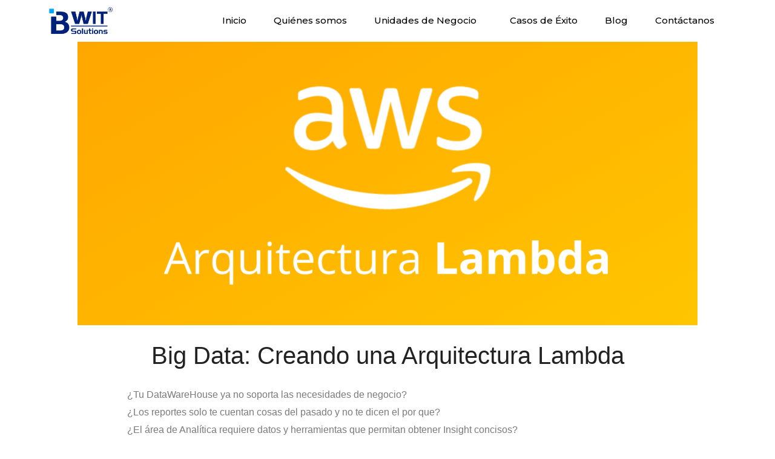

--- FILE ---
content_type: text/css
request_url: https://bwit.pe/wp-content/uploads/elementor/css/post-93.css?ver=1759286515
body_size: 1003
content:
.elementor-93 .elementor-element.elementor-element-137a7be > .elementor-container > .elementor-column > .elementor-widget-wrap{align-content:center;align-items:center;}.elementor-93 .elementor-element.elementor-element-137a7be:not(.elementor-motion-effects-element-type-background), .elementor-93 .elementor-element.elementor-element-137a7be > .elementor-motion-effects-container > .elementor-motion-effects-layer{background-color:#FFFFFF;}.elementor-93 .elementor-element.elementor-element-137a7be{transition:background 0.3s, border 0.3s, border-radius 0.3s, box-shadow 0.3s;}.elementor-93 .elementor-element.elementor-element-137a7be > .elementor-background-overlay{transition:background 0.3s, border-radius 0.3s, opacity 0.3s;}.elementor-widget-theme-site-logo .widget-image-caption{color:var( --e-global-color-text );font-family:var( --e-global-typography-text-font-family ), Sans-serif;font-weight:var( --e-global-typography-text-font-weight );}.elementor-widget-nav-menu .elementor-nav-menu .elementor-item{font-family:var( --e-global-typography-primary-font-family ), Sans-serif;font-weight:var( --e-global-typography-primary-font-weight );}.elementor-widget-nav-menu .elementor-nav-menu--main .elementor-item{color:var( --e-global-color-text );fill:var( --e-global-color-text );}.elementor-widget-nav-menu .elementor-nav-menu--main .elementor-item:hover,
					.elementor-widget-nav-menu .elementor-nav-menu--main .elementor-item.elementor-item-active,
					.elementor-widget-nav-menu .elementor-nav-menu--main .elementor-item.highlighted,
					.elementor-widget-nav-menu .elementor-nav-menu--main .elementor-item:focus{color:var( --e-global-color-accent );fill:var( --e-global-color-accent );}.elementor-widget-nav-menu .elementor-nav-menu--main:not(.e--pointer-framed) .elementor-item:before,
					.elementor-widget-nav-menu .elementor-nav-menu--main:not(.e--pointer-framed) .elementor-item:after{background-color:var( --e-global-color-accent );}.elementor-widget-nav-menu .e--pointer-framed .elementor-item:before,
					.elementor-widget-nav-menu .e--pointer-framed .elementor-item:after{border-color:var( --e-global-color-accent );}.elementor-widget-nav-menu{--e-nav-menu-divider-color:var( --e-global-color-text );}.elementor-widget-nav-menu .elementor-nav-menu--dropdown .elementor-item, .elementor-widget-nav-menu .elementor-nav-menu--dropdown  .elementor-sub-item{font-family:var( --e-global-typography-accent-font-family ), Sans-serif;font-weight:var( --e-global-typography-accent-font-weight );}.elementor-93 .elementor-element.elementor-element-e37e77e .elementor-menu-toggle{margin-left:auto;background-color:#FFFFFF;}.elementor-93 .elementor-element.elementor-element-e37e77e .elementor-nav-menu .elementor-item{font-family:"Montserrat", Sans-serif;font-size:15px;font-weight:500;}.elementor-93 .elementor-element.elementor-element-e37e77e .elementor-nav-menu--main .elementor-item{color:#000000;fill:#000000;padding-left:20px;padding-right:20px;}.elementor-93 .elementor-element.elementor-element-e37e77e .elementor-nav-menu--main .elementor-item:hover,
					.elementor-93 .elementor-element.elementor-element-e37e77e .elementor-nav-menu--main .elementor-item.elementor-item-active,
					.elementor-93 .elementor-element.elementor-element-e37e77e .elementor-nav-menu--main .elementor-item.highlighted,
					.elementor-93 .elementor-element.elementor-element-e37e77e .elementor-nav-menu--main .elementor-item:focus{color:#042474;fill:#042474;}.elementor-93 .elementor-element.elementor-element-e37e77e .elementor-nav-menu--main .elementor-item.elementor-item-active{color:#042474;}.elementor-93 .elementor-element.elementor-element-e37e77e{--e-nav-menu-horizontal-menu-item-margin:calc( 5px / 2 );--nav-menu-icon-size:20px;}.elementor-93 .elementor-element.elementor-element-e37e77e .elementor-nav-menu--main:not(.elementor-nav-menu--layout-horizontal) .elementor-nav-menu > li:not(:last-child){margin-bottom:5px;}.elementor-93 .elementor-element.elementor-element-e37e77e .elementor-nav-menu--dropdown a, .elementor-93 .elementor-element.elementor-element-e37e77e .elementor-menu-toggle{color:#000000;}.elementor-93 .elementor-element.elementor-element-e37e77e .elementor-nav-menu--dropdown{background-color:#FFFFFF;}.elementor-93 .elementor-element.elementor-element-e37e77e .elementor-nav-menu--dropdown a:hover,
					.elementor-93 .elementor-element.elementor-element-e37e77e .elementor-nav-menu--dropdown a.elementor-item-active,
					.elementor-93 .elementor-element.elementor-element-e37e77e .elementor-nav-menu--dropdown a.highlighted,
					.elementor-93 .elementor-element.elementor-element-e37e77e .elementor-menu-toggle:hover{color:#042474;}.elementor-93 .elementor-element.elementor-element-e37e77e .elementor-nav-menu--dropdown a:hover,
					.elementor-93 .elementor-element.elementor-element-e37e77e .elementor-nav-menu--dropdown a.elementor-item-active,
					.elementor-93 .elementor-element.elementor-element-e37e77e .elementor-nav-menu--dropdown a.highlighted{background-color:#FFFFFF;}.elementor-93 .elementor-element.elementor-element-e37e77e .elementor-nav-menu--dropdown a.elementor-item-active{color:#042474;}.elementor-93 .elementor-element.elementor-element-e37e77e .elementor-nav-menu--dropdown .elementor-item, .elementor-93 .elementor-element.elementor-element-e37e77e .elementor-nav-menu--dropdown  .elementor-sub-item{font-family:"Montserrat", Sans-serif;font-size:13px;}.elementor-93 .elementor-element.elementor-element-e37e77e div.elementor-menu-toggle{color:#042474;}.elementor-93 .elementor-element.elementor-element-e37e77e div.elementor-menu-toggle svg{fill:#042474;}.elementor-93 .elementor-element.elementor-element-e37e77e div.elementor-menu-toggle:hover{color:#042474;}.elementor-93 .elementor-element.elementor-element-e37e77e div.elementor-menu-toggle:hover svg{fill:#042474;}.elementor-theme-builder-content-area{height:400px;}.elementor-location-header:before, .elementor-location-footer:before{content:"";display:table;clear:both;}@media(max-width:1024px){.elementor-93 .elementor-element.elementor-element-e37e77e .elementor-nav-menu .elementor-item{font-size:14px;}.elementor-93 .elementor-element.elementor-element-e37e77e{--e-nav-menu-horizontal-menu-item-margin:calc( 0px / 2 );}.elementor-93 .elementor-element.elementor-element-e37e77e .elementor-nav-menu--main:not(.elementor-nav-menu--layout-horizontal) .elementor-nav-menu > li:not(:last-child){margin-bottom:0px;}}@media(min-width:768px){.elementor-93 .elementor-element.elementor-element-284b880{width:11.132%;}.elementor-93 .elementor-element.elementor-element-a8f6a8b{width:88.868%;}}@media(max-width:767px){.elementor-93 .elementor-element.elementor-element-284b880{width:30%;}.elementor-93 .elementor-element.elementor-element-a8f6a8b{width:70%;}.elementor-93 .elementor-element.elementor-element-e37e77e .elementor-nav-menu--dropdown a{padding-top:9px;padding-bottom:9px;}}

--- FILE ---
content_type: text/css
request_url: https://bwit.pe/wp-content/uploads/elementor/css/post-1199.css?ver=1759286515
body_size: 1842
content:
.elementor-1199 .elementor-element.elementor-element-c89907e:not(.elementor-motion-effects-element-type-background), .elementor-1199 .elementor-element.elementor-element-c89907e > .elementor-motion-effects-container > .elementor-motion-effects-layer{background-color:#042474;}.elementor-1199 .elementor-element.elementor-element-c89907e{transition:background 0.3s, border 0.3s, border-radius 0.3s, box-shadow 0.3s;padding:40px 0px 20px 0px;}.elementor-1199 .elementor-element.elementor-element-c89907e > .elementor-background-overlay{transition:background 0.3s, border-radius 0.3s, opacity 0.3s;}.elementor-1199 .elementor-element.elementor-element-24e7b4f0.elementor-column > .elementor-widget-wrap{justify-content:center;}.elementor-widget-image .widget-image-caption{color:var( --e-global-color-text );font-family:var( --e-global-typography-text-font-family ), Sans-serif;font-weight:var( --e-global-typography-text-font-weight );}.elementor-1199 .elementor-element.elementor-element-5a77874{text-align:center;}.elementor-1199 .elementor-element.elementor-element-5a77874 img{width:150px;}.elementor-1199 .elementor-element.elementor-element-2e682085{--grid-template-columns:repeat(0, auto);text-align:center;padding:0px 0px 0px 0px;--icon-size:15px;--grid-column-gap:9px;--grid-row-gap:0px;}.elementor-1199 .elementor-element.elementor-element-2e682085 .elementor-social-icon{background-color:rgba(255,255,255,0.21);--icon-padding:0.6em;}.elementor-1199 .elementor-element.elementor-element-2e682085 .elementor-social-icon i{color:#ffffff;}.elementor-1199 .elementor-element.elementor-element-2e682085 .elementor-social-icon svg{fill:#ffffff;}.elementor-1199 .elementor-element.elementor-element-2e682085 .elementor-social-icon:hover i{color:#FFFFFF;}.elementor-1199 .elementor-element.elementor-element-2e682085 .elementor-social-icon:hover svg{fill:#FFFFFF;}.elementor-bc-flex-widget .elementor-1199 .elementor-element.elementor-element-44f2302d.elementor-column .elementor-widget-wrap{align-items:flex-start;}.elementor-1199 .elementor-element.elementor-element-44f2302d.elementor-column.elementor-element[data-element_type="column"] > .elementor-widget-wrap.elementor-element-populated{align-content:flex-start;align-items:flex-start;}.elementor-widget-heading .elementor-heading-title{font-family:var( --e-global-typography-primary-font-family ), Sans-serif;font-weight:var( --e-global-typography-primary-font-weight );color:var( --e-global-color-primary );}.elementor-1199 .elementor-element.elementor-element-26258bb6{text-align:left;}.elementor-1199 .elementor-element.elementor-element-26258bb6 .elementor-heading-title{font-size:18px;font-weight:500;color:#ffffff;}.elementor-widget-icon-list .elementor-icon-list-item:not(:last-child):after{border-color:var( --e-global-color-text );}.elementor-widget-icon-list .elementor-icon-list-icon i{color:var( --e-global-color-primary );}.elementor-widget-icon-list .elementor-icon-list-icon svg{fill:var( --e-global-color-primary );}.elementor-widget-icon-list .elementor-icon-list-item > .elementor-icon-list-text, .elementor-widget-icon-list .elementor-icon-list-item > a{font-family:var( --e-global-typography-text-font-family ), Sans-serif;font-weight:var( --e-global-typography-text-font-weight );}.elementor-widget-icon-list .elementor-icon-list-text{color:var( --e-global-color-secondary );}.elementor-1199 .elementor-element.elementor-element-32e3801f .elementor-icon-list-items:not(.elementor-inline-items) .elementor-icon-list-item:not(:last-child){padding-bottom:calc(5px/2);}.elementor-1199 .elementor-element.elementor-element-32e3801f .elementor-icon-list-items:not(.elementor-inline-items) .elementor-icon-list-item:not(:first-child){margin-top:calc(5px/2);}.elementor-1199 .elementor-element.elementor-element-32e3801f .elementor-icon-list-items.elementor-inline-items .elementor-icon-list-item{margin-right:calc(5px/2);margin-left:calc(5px/2);}.elementor-1199 .elementor-element.elementor-element-32e3801f .elementor-icon-list-items.elementor-inline-items{margin-right:calc(-5px/2);margin-left:calc(-5px/2);}body.rtl .elementor-1199 .elementor-element.elementor-element-32e3801f .elementor-icon-list-items.elementor-inline-items .elementor-icon-list-item:after{left:calc(-5px/2);}body:not(.rtl) .elementor-1199 .elementor-element.elementor-element-32e3801f .elementor-icon-list-items.elementor-inline-items .elementor-icon-list-item:after{right:calc(-5px/2);}.elementor-1199 .elementor-element.elementor-element-32e3801f .elementor-icon-list-icon i{transition:color 0.3s;}.elementor-1199 .elementor-element.elementor-element-32e3801f .elementor-icon-list-icon svg{transition:fill 0.3s;}.elementor-1199 .elementor-element.elementor-element-32e3801f{--e-icon-list-icon-size:0px;--icon-vertical-offset:0px;}.elementor-1199 .elementor-element.elementor-element-32e3801f .elementor-icon-list-icon{padding-right:0px;}.elementor-1199 .elementor-element.elementor-element-32e3801f .elementor-icon-list-item > .elementor-icon-list-text, .elementor-1199 .elementor-element.elementor-element-32e3801f .elementor-icon-list-item > a{font-size:14px;font-weight:300;}.elementor-1199 .elementor-element.elementor-element-32e3801f .elementor-icon-list-text{color:#FFFFFF;transition:color 0.3s;}.elementor-1199 .elementor-element.elementor-element-32e3801f .elementor-icon-list-item:hover .elementor-icon-list-text{color:#00A3FF;}.elementor-bc-flex-widget .elementor-1199 .elementor-element.elementor-element-33a1af84.elementor-column .elementor-widget-wrap{align-items:flex-start;}.elementor-1199 .elementor-element.elementor-element-33a1af84.elementor-column.elementor-element[data-element_type="column"] > .elementor-widget-wrap.elementor-element-populated{align-content:flex-start;align-items:flex-start;}.elementor-1199 .elementor-element.elementor-element-2f86c3bb{text-align:left;}.elementor-1199 .elementor-element.elementor-element-2f86c3bb .elementor-heading-title{font-size:18px;font-weight:500;color:#ffffff;}.elementor-1199 .elementor-element.elementor-element-3a8bdf15 .elementor-icon-list-items:not(.elementor-inline-items) .elementor-icon-list-item:not(:last-child){padding-bottom:calc(5px/2);}.elementor-1199 .elementor-element.elementor-element-3a8bdf15 .elementor-icon-list-items:not(.elementor-inline-items) .elementor-icon-list-item:not(:first-child){margin-top:calc(5px/2);}.elementor-1199 .elementor-element.elementor-element-3a8bdf15 .elementor-icon-list-items.elementor-inline-items .elementor-icon-list-item{margin-right:calc(5px/2);margin-left:calc(5px/2);}.elementor-1199 .elementor-element.elementor-element-3a8bdf15 .elementor-icon-list-items.elementor-inline-items{margin-right:calc(-5px/2);margin-left:calc(-5px/2);}body.rtl .elementor-1199 .elementor-element.elementor-element-3a8bdf15 .elementor-icon-list-items.elementor-inline-items .elementor-icon-list-item:after{left:calc(-5px/2);}body:not(.rtl) .elementor-1199 .elementor-element.elementor-element-3a8bdf15 .elementor-icon-list-items.elementor-inline-items .elementor-icon-list-item:after{right:calc(-5px/2);}.elementor-1199 .elementor-element.elementor-element-3a8bdf15 .elementor-icon-list-icon i{transition:color 0.3s;}.elementor-1199 .elementor-element.elementor-element-3a8bdf15 .elementor-icon-list-icon svg{transition:fill 0.3s;}.elementor-1199 .elementor-element.elementor-element-3a8bdf15{--e-icon-list-icon-size:0px;--icon-vertical-offset:0px;}.elementor-1199 .elementor-element.elementor-element-3a8bdf15 .elementor-icon-list-icon{padding-right:0px;}.elementor-1199 .elementor-element.elementor-element-3a8bdf15 .elementor-icon-list-item > .elementor-icon-list-text, .elementor-1199 .elementor-element.elementor-element-3a8bdf15 .elementor-icon-list-item > a{font-size:14px;font-weight:300;}.elementor-1199 .elementor-element.elementor-element-3a8bdf15 .elementor-icon-list-text{color:#FFFFFF;transition:color 0.3s;}.elementor-1199 .elementor-element.elementor-element-3a8bdf15 .elementor-icon-list-item:hover .elementor-icon-list-text{color:#00A3FF;}.elementor-bc-flex-widget .elementor-1199 .elementor-element.elementor-element-196393f.elementor-column .elementor-widget-wrap{align-items:flex-start;}.elementor-1199 .elementor-element.elementor-element-196393f.elementor-column.elementor-element[data-element_type="column"] > .elementor-widget-wrap.elementor-element-populated{align-content:flex-start;align-items:flex-start;}.elementor-1199 .elementor-element.elementor-element-1f7e173{text-align:left;}.elementor-1199 .elementor-element.elementor-element-1f7e173 .elementor-heading-title{font-size:18px;font-weight:500;color:#ffffff;}.elementor-1199 .elementor-element.elementor-element-85f5b30 .elementor-icon-list-items:not(.elementor-inline-items) .elementor-icon-list-item:not(:last-child){padding-bottom:calc(5px/2);}.elementor-1199 .elementor-element.elementor-element-85f5b30 .elementor-icon-list-items:not(.elementor-inline-items) .elementor-icon-list-item:not(:first-child){margin-top:calc(5px/2);}.elementor-1199 .elementor-element.elementor-element-85f5b30 .elementor-icon-list-items.elementor-inline-items .elementor-icon-list-item{margin-right:calc(5px/2);margin-left:calc(5px/2);}.elementor-1199 .elementor-element.elementor-element-85f5b30 .elementor-icon-list-items.elementor-inline-items{margin-right:calc(-5px/2);margin-left:calc(-5px/2);}body.rtl .elementor-1199 .elementor-element.elementor-element-85f5b30 .elementor-icon-list-items.elementor-inline-items .elementor-icon-list-item:after{left:calc(-5px/2);}body:not(.rtl) .elementor-1199 .elementor-element.elementor-element-85f5b30 .elementor-icon-list-items.elementor-inline-items .elementor-icon-list-item:after{right:calc(-5px/2);}.elementor-1199 .elementor-element.elementor-element-85f5b30 .elementor-icon-list-icon i{color:#00A3FF;transition:color 0.3s;}.elementor-1199 .elementor-element.elementor-element-85f5b30 .elementor-icon-list-icon svg{fill:#00A3FF;transition:fill 0.3s;}.elementor-1199 .elementor-element.elementor-element-85f5b30 .elementor-icon-list-item:hover .elementor-icon-list-icon i{color:#00A3FF;}.elementor-1199 .elementor-element.elementor-element-85f5b30 .elementor-icon-list-item:hover .elementor-icon-list-icon svg{fill:#00A3FF;}.elementor-1199 .elementor-element.elementor-element-85f5b30 .elementor-icon-list-icon{padding-right:0px;}.elementor-1199 .elementor-element.elementor-element-85f5b30{--icon-vertical-offset:0px;}.elementor-1199 .elementor-element.elementor-element-85f5b30 .elementor-icon-list-item > .elementor-icon-list-text, .elementor-1199 .elementor-element.elementor-element-85f5b30 .elementor-icon-list-item > a{font-size:14px;font-weight:300;}.elementor-1199 .elementor-element.elementor-element-85f5b30 .elementor-icon-list-text{color:#FFFFFF;transition:color 0.3s;}.elementor-1199 .elementor-element.elementor-element-85f5b30 .elementor-icon-list-item:hover .elementor-icon-list-text{color:#00A3FF;}.elementor-1199 .elementor-element.elementor-element-f3a2e30 > .elementor-container > .elementor-column > .elementor-widget-wrap{align-content:center;align-items:center;}.elementor-1199 .elementor-element.elementor-element-f3a2e30:not(.elementor-motion-effects-element-type-background), .elementor-1199 .elementor-element.elementor-element-f3a2e30 > .elementor-motion-effects-container > .elementor-motion-effects-layer{background-color:#042474;}.elementor-1199 .elementor-element.elementor-element-f3a2e30{transition:background 0.3s, border 0.3s, border-radius 0.3s, box-shadow 0.3s;padding:20px 0px 20px 0px;}.elementor-1199 .elementor-element.elementor-element-f3a2e30 > .elementor-background-overlay{transition:background 0.3s, border-radius 0.3s, opacity 0.3s;}.elementor-1199 .elementor-element.elementor-element-5ed0a15{text-align:center;}.elementor-1199 .elementor-element.elementor-element-5ed0a15 .elementor-heading-title{font-size:14px;font-weight:300;color:#FFFFFF;}.elementor-1199 .elementor-element.elementor-element-53d93dfb > .elementor-container > .elementor-column > .elementor-widget-wrap{align-content:center;align-items:center;}.elementor-1199 .elementor-element.elementor-element-53d93dfb:not(.elementor-motion-effects-element-type-background), .elementor-1199 .elementor-element.elementor-element-53d93dfb > .elementor-motion-effects-container > .elementor-motion-effects-layer{background-color:#001c38;}.elementor-1199 .elementor-element.elementor-element-53d93dfb > .elementor-container{min-height:50px;}.elementor-1199 .elementor-element.elementor-element-53d93dfb{border-style:solid;border-width:1px 0px 0px 0px;border-color:rgba(255,255,255,0.19);transition:background 0.3s, border 0.3s, border-radius 0.3s, box-shadow 0.3s;}.elementor-1199 .elementor-element.elementor-element-53d93dfb > .elementor-background-overlay{transition:background 0.3s, border-radius 0.3s, opacity 0.3s;}.elementor-1199 .elementor-element.elementor-element-76695076{text-align:left;}.elementor-1199 .elementor-element.elementor-element-76695076 .elementor-heading-title{font-size:12px;font-weight:300;color:#FFFFFF;}.elementor-1199 .elementor-element.elementor-element-71e084a7{text-align:right;}.elementor-1199 .elementor-element.elementor-element-71e084a7 .elementor-heading-title{font-size:12px;font-weight:300;color:#FFFFFF;}.elementor-theme-builder-content-area{height:400px;}.elementor-location-header:before, .elementor-location-footer:before{content:"";display:table;clear:both;}@media(max-width:1024px){.elementor-1199 .elementor-element.elementor-element-c89907e{padding:50px 20px 30px 20px;}.elementor-1199 .elementor-element.elementor-element-2e682085{--icon-size:12px;}.elementor-1199 .elementor-element.elementor-element-26258bb6{text-align:left;}.elementor-1199 .elementor-element.elementor-element-32e3801f .elementor-icon-list-item > .elementor-icon-list-text, .elementor-1199 .elementor-element.elementor-element-32e3801f .elementor-icon-list-item > a{font-size:13px;}.elementor-1199 .elementor-element.elementor-element-2f86c3bb{text-align:left;}.elementor-1199 .elementor-element.elementor-element-3a8bdf15 .elementor-icon-list-item > .elementor-icon-list-text, .elementor-1199 .elementor-element.elementor-element-3a8bdf15 .elementor-icon-list-item > a{font-size:13px;}.elementor-1199 .elementor-element.elementor-element-1f7e173{text-align:left;}.elementor-1199 .elementor-element.elementor-element-85f5b30 .elementor-icon-list-item > .elementor-icon-list-text, .elementor-1199 .elementor-element.elementor-element-85f5b30 .elementor-icon-list-item > a{font-size:13px;}.elementor-1199 .elementor-element.elementor-element-f3a2e30{padding:0px 20px 20px 20px;}.elementor-1199 .elementor-element.elementor-element-53d93dfb{padding:10px 20px 10px 20px;}}@media(max-width:767px){.elementor-1199 .elementor-element.elementor-element-c89907e{padding:35px 20px 35px 20px;}.elementor-1199 .elementor-element.elementor-element-24e7b4f0{width:100%;}.elementor-1199 .elementor-element.elementor-element-24e7b4f0 > .elementor-element-populated{margin:10px 0px 30px 0px;--e-column-margin-right:0px;--e-column-margin-left:0px;padding:0px 0px 0px 0px;}.elementor-1199 .elementor-element.elementor-element-5a77874 img{width:150px;}.elementor-1199 .elementor-element.elementor-element-2e682085{text-align:center;--icon-size:20px;}.elementor-1199 .elementor-element.elementor-element-44f2302d{width:100%;}.elementor-1199 .elementor-element.elementor-element-44f2302d > .elementor-element-populated{padding:10px 0px 10px 0px;}.elementor-1199 .elementor-element.elementor-element-26258bb6{text-align:center;}.elementor-1199 .elementor-element.elementor-element-32e3801f .elementor-icon-list-item > .elementor-icon-list-text, .elementor-1199 .elementor-element.elementor-element-32e3801f .elementor-icon-list-item > a{font-size:13px;}.elementor-1199 .elementor-element.elementor-element-33a1af84{width:100%;}.elementor-1199 .elementor-element.elementor-element-33a1af84 > .elementor-element-populated{padding:20px 0px 10px 0px;}.elementor-1199 .elementor-element.elementor-element-2f86c3bb{text-align:center;}.elementor-1199 .elementor-element.elementor-element-3a8bdf15 .elementor-icon-list-item > .elementor-icon-list-text, .elementor-1199 .elementor-element.elementor-element-3a8bdf15 .elementor-icon-list-item > a{font-size:13px;}.elementor-1199 .elementor-element.elementor-element-196393f{width:100%;}.elementor-1199 .elementor-element.elementor-element-196393f > .elementor-element-populated{padding:20px 0px 0px 0px;}.elementor-1199 .elementor-element.elementor-element-1f7e173{text-align:center;}.elementor-1199 .elementor-element.elementor-element-85f5b30 .elementor-icon-list-item > .elementor-icon-list-text, .elementor-1199 .elementor-element.elementor-element-85f5b30 .elementor-icon-list-item > a{font-size:13px;}.elementor-1199 .elementor-element.elementor-element-f3a2e30{padding:0px 0px 10px 0px;}.elementor-1199 .elementor-element.elementor-element-5ed0a15{text-align:center;}.elementor-1199 .elementor-element.elementor-element-53d93dfb{padding:20px 10px 10px 10px;}.elementor-1199 .elementor-element.elementor-element-53893af6 > .elementor-element-populated{margin:0px 0px 0px 0px;--e-column-margin-right:0px;--e-column-margin-left:0px;padding:0px 0px 0px 0px;}.elementor-1199 .elementor-element.elementor-element-76695076{margin:0px 0px calc(var(--kit-widget-spacing, 0px) + 10px) 0px;text-align:center;}.elementor-1199 .elementor-element.elementor-element-71e084a7{text-align:center;}}@media(min-width:768px){.elementor-1199 .elementor-element.elementor-element-24e7b4f0{width:30.74%;}.elementor-1199 .elementor-element.elementor-element-44f2302d{width:19.116%;}.elementor-1199 .elementor-element.elementor-element-33a1af84{width:25.144%;}.elementor-1199 .elementor-element.elementor-element-196393f{width:25%;}}@media(max-width:1024px) and (min-width:768px){.elementor-1199 .elementor-element.elementor-element-24e7b4f0{width:22%;}.elementor-1199 .elementor-element.elementor-element-44f2302d{width:19%;}.elementor-1199 .elementor-element.elementor-element-33a1af84{width:28%;}.elementor-1199 .elementor-element.elementor-element-196393f{width:31%;}.elementor-1199 .elementor-element.elementor-element-0d559ba{width:100%;}.elementor-1199 .elementor-element.elementor-element-53893af6{width:60%;}.elementor-1199 .elementor-element.elementor-element-74b3caa3{width:40%;}}

--- FILE ---
content_type: text/css
request_url: https://bwit.pe/wp-content/uploads/elementor/css/post-760.css?ver=1759286515
body_size: 1122
content:
.elementor-bc-flex-widget .elementor-760 .elementor-element.elementor-element-f3acd95.elementor-column .elementor-widget-wrap{align-items:center;}.elementor-760 .elementor-element.elementor-element-f3acd95.elementor-column.elementor-element[data-element_type="column"] > .elementor-widget-wrap.elementor-element-populated{align-content:center;align-items:center;}.elementor-760 .elementor-element.elementor-element-f3acd95.elementor-column > .elementor-widget-wrap{justify-content:space-around;}.elementor-760 .elementor-element.elementor-element-f3acd95 > .elementor-element-populated{padding:0px 0px 0px 0px;}.elementor-widget-theme-post-featured-image .widget-image-caption{color:var( --e-global-color-text );font-family:var( --e-global-typography-text-font-family ), Sans-serif;font-weight:var( --e-global-typography-text-font-weight );}.elementor-760 .elementor-element.elementor-element-a2230f6 > .elementor-container{max-width:900px;}.elementor-760 .elementor-element.elementor-element-a2230f6{padding:20px 0px 0px 0px;}.elementor-widget-theme-post-title .elementor-heading-title{font-family:var( --e-global-typography-primary-font-family ), Sans-serif;font-weight:var( --e-global-typography-primary-font-weight );color:var( --e-global-color-primary );}.elementor-760 .elementor-element.elementor-element-5111b0e{text-align:center;}.elementor-760 .elementor-element.elementor-element-5111b0e .elementor-heading-title{font-family:"Helvetica", Sans-serif;font-size:40px;font-weight:400;color:#222222;}.elementor-760 .elementor-element.elementor-element-904042d > .elementor-container{max-width:900px;}.elementor-widget-theme-post-content{color:var( --e-global-color-text );font-family:var( --e-global-typography-text-font-family ), Sans-serif;font-weight:var( --e-global-typography-text-font-weight );}.elementor-760 .elementor-element.elementor-element-ca9dbd3{margin:0px 0px calc(var(--kit-widget-spacing, 0px) + -20px) 0px;}.elementor-760 .elementor-element.elementor-element-745d764 > .elementor-container > .elementor-column > .elementor-widget-wrap{align-content:center;align-items:center;}.elementor-bc-flex-widget .elementor-760 .elementor-element.elementor-element-9b426ff.elementor-column .elementor-widget-wrap{align-items:center;}.elementor-760 .elementor-element.elementor-element-9b426ff.elementor-column.elementor-element[data-element_type="column"] > .elementor-widget-wrap.elementor-element-populated{align-content:center;align-items:center;}.elementor-760 .elementor-element.elementor-element-9b426ff.elementor-column > .elementor-widget-wrap{justify-content:center;}.elementor-widget-post-info .elementor-icon-list-item:not(:last-child):after{border-color:var( --e-global-color-text );}.elementor-widget-post-info .elementor-icon-list-icon i{color:var( --e-global-color-primary );}.elementor-widget-post-info .elementor-icon-list-icon svg{fill:var( --e-global-color-primary );}.elementor-widget-post-info .elementor-icon-list-text, .elementor-widget-post-info .elementor-icon-list-text a{color:var( --e-global-color-secondary );}.elementor-widget-post-info .elementor-icon-list-item{font-family:var( --e-global-typography-text-font-family ), Sans-serif;font-weight:var( --e-global-typography-text-font-weight );}.elementor-760 .elementor-element.elementor-element-b49dd4e .elementor-icon-list-item:not(:last-child):after{content:"";border-color:#ddd;}.elementor-760 .elementor-element.elementor-element-b49dd4e .elementor-icon-list-items:not(.elementor-inline-items) .elementor-icon-list-item:not(:last-child):after{border-top-style:solid;}.elementor-760 .elementor-element.elementor-element-b49dd4e .elementor-icon-list-items.elementor-inline-items .elementor-icon-list-item:not(:last-child):after{border-left-style:solid;}.elementor-760 .elementor-element.elementor-element-b49dd4e .elementor-icon-list-icon{width:40px;}.elementor-760 .elementor-element.elementor-element-b49dd4e .elementor-icon-list-icon i{font-size:40px;}.elementor-760 .elementor-element.elementor-element-b49dd4e .elementor-icon-list-icon svg{--e-icon-list-icon-size:40px;}.elementor-760 .elementor-element.elementor-element-b49dd4e .elementor-icon-list-item{font-family:"Helvetica", Sans-serif;font-size:16px;}.elementor-bc-flex-widget .elementor-760 .elementor-element.elementor-element-eaeb46b.elementor-column .elementor-widget-wrap{align-items:center;}.elementor-760 .elementor-element.elementor-element-eaeb46b.elementor-column.elementor-element[data-element_type="column"] > .elementor-widget-wrap.elementor-element-populated{align-content:center;align-items:center;}.elementor-760 .elementor-element.elementor-element-eaeb46b.elementor-column > .elementor-widget-wrap{justify-content:center;}.elementor-760 .elementor-element.elementor-element-7b25c7d .elementor-icon-list-item:not(:last-child):after{content:"";border-color:#ddd;}.elementor-760 .elementor-element.elementor-element-7b25c7d .elementor-icon-list-items:not(.elementor-inline-items) .elementor-icon-list-item:not(:last-child):after{border-top-style:solid;}.elementor-760 .elementor-element.elementor-element-7b25c7d .elementor-icon-list-items.elementor-inline-items .elementor-icon-list-item:not(:last-child):after{border-left-style:solid;}.elementor-760 .elementor-element.elementor-element-7b25c7d .elementor-icon-list-icon{width:40px;}.elementor-760 .elementor-element.elementor-element-7b25c7d .elementor-icon-list-icon i{font-size:40px;}.elementor-760 .elementor-element.elementor-element-7b25c7d .elementor-icon-list-icon svg{--e-icon-list-icon-size:40px;}.elementor-760 .elementor-element.elementor-element-7b25c7d .elementor-icon-list-item{font-family:"Helvetica", Sans-serif;font-size:16px;}.elementor-widget-text-editor{color:var( --e-global-color-text );font-family:var( --e-global-typography-text-font-family ), Sans-serif;font-weight:var( --e-global-typography-text-font-weight );}.elementor-widget-text-editor.elementor-drop-cap-view-stacked .elementor-drop-cap{background-color:var( --e-global-color-primary );}.elementor-widget-text-editor.elementor-drop-cap-view-framed .elementor-drop-cap, .elementor-widget-text-editor.elementor-drop-cap-view-default .elementor-drop-cap{color:var( --e-global-color-primary );border-color:var( --e-global-color-primary );}.elementor-760 .elementor-element.elementor-element-59d2a77{margin:0px 0px calc(var(--kit-widget-spacing, 0px) + -25px) 0px;font-family:"Helvetica", Sans-serif;font-size:16px;}.elementor-760 .elementor-element.elementor-element-ee6a28c{--alignment:right;--grid-side-margin:10px;--grid-column-gap:10px;--grid-row-gap:10px;--grid-bottom-margin:10px;}.elementor-760 .elementor-element.elementor-element-ee6a28c .elementor-share-btn{font-size:calc(0.95px * 10);}.elementor-760 .elementor-element.elementor-element-ff6825e > .elementor-container{max-width:900px;}.elementor-760 .elementor-element.elementor-element-ff6825e{padding:0px 0px 40px 0px;}@media(max-width:1024px){.elementor-760 .elementor-element.elementor-element-59d2a77{text-align:right;}.elementor-760 .elementor-element.elementor-element-ee6a28c{--alignment:left;} .elementor-760 .elementor-element.elementor-element-ee6a28c{--grid-side-margin:10px;--grid-column-gap:10px;--grid-row-gap:10px;--grid-bottom-margin:10px;}}@media(min-width:768px){.elementor-760 .elementor-element.elementor-element-9b426ff{width:11.25%;}.elementor-760 .elementor-element.elementor-element-eaeb46b{width:44.659%;}.elementor-760 .elementor-element.elementor-element-5d85f9a{width:10.341%;}.elementor-760 .elementor-element.elementor-element-cb52c19{width:33.75%;}}@media(max-width:1024px) and (min-width:768px){.elementor-760 .elementor-element.elementor-element-9b426ff{width:50%;}.elementor-760 .elementor-element.elementor-element-eaeb46b{width:50%;}.elementor-760 .elementor-element.elementor-element-5d85f9a{width:40%;}.elementor-760 .elementor-element.elementor-element-cb52c19{width:50%;}}@media(max-width:767px){.elementor-760 .elementor-element.elementor-element-94a733f{padding:0px 0px 0px 0px;}.elementor-760 .elementor-element.elementor-element-f3acd95 > .elementor-element-populated{padding:0px 0px 0px 0px;}.elementor-760 .elementor-element.elementor-element-a2230f6{padding:20px 0px 0px 0px;}.elementor-760 .elementor-element.elementor-element-5111b0e{text-align:center;}.elementor-760 .elementor-element.elementor-element-5111b0e .elementor-heading-title{font-size:25px;}.elementor-760 .elementor-element.elementor-element-904042d{padding:0px 0px 0px 0px;}.elementor-760 .elementor-element.elementor-element-9b426ff{width:50%;}.elementor-760 .elementor-element.elementor-element-eaeb46b{width:50%;}.elementor-760 .elementor-element.elementor-element-59d2a77{text-align:center;}.elementor-760 .elementor-element.elementor-element-ee6a28c{--alignment:center;} .elementor-760 .elementor-element.elementor-element-ee6a28c{--grid-side-margin:10px;--grid-column-gap:10px;--grid-row-gap:10px;--grid-bottom-margin:10px;}}